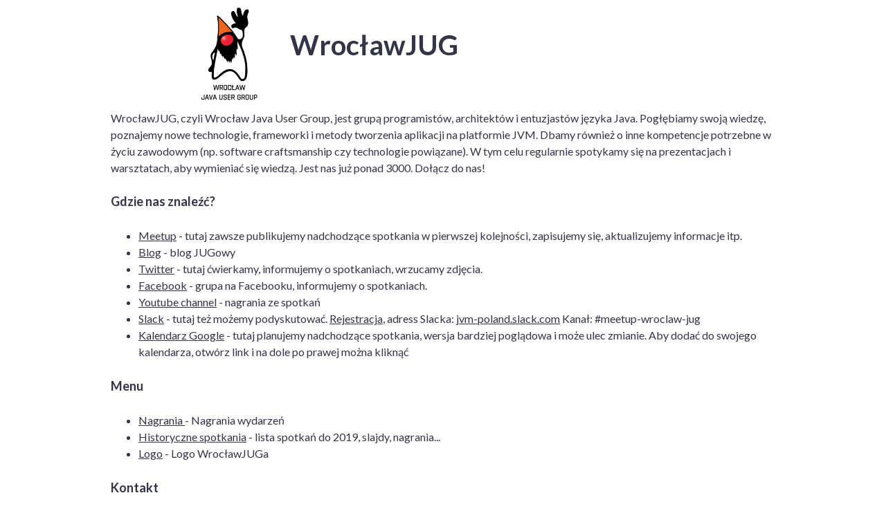

--- FILE ---
content_type: text/html; charset=utf-8
request_url: https://wroclaw.jug.pl/
body_size: 1351
content:
<!doctype html>
<html>
<head>
    <meta charset="utf-8">
    <title>WrocławJUG</title>

    <link rel="shortcut icon" type="image/png" href="favicon.png"/>
    <link rel="stylesheet" type="text/css" href="css/simple-grid.min.css"/>
</head>
<body>
<div class="container">
    <div class="row">
        <div class="col-3">
            <a href=""><img align="right" width="50%" src="logo/WroclawJUG.png"></a>
        </div>
        <div class="col-9">
            <h1>WrocławJUG</h1>
        </div>
    </div>

    <div class="row">
        WrocławJUG, czyli Wrocław Java User Group, jest grupą programistów, architektów i entuzjastów języka Java.
        Pogłębiamy swoją wiedzę, poznajemy nowe technologie, frameworki i metody tworzenia aplikacji na platformie JVM.
        Dbamy również o inne kompetencje potrzebne w życiu zawodowym (np. software craftsmanship czy technologie
        powiązane).
        W tym celu regularnie spotykamy się na prezentacjach i warsztatach, aby wymieniać się wiedzą.
        Jest nas już ponad 3000. Dołącz do nas!
    </div>

    <h4>Gdzie nas znaleźć?</h4>

    <p>
    <ul>
        <li><a href="https://www.meetup.com/WroclawJUG/">Meetup</a> - tutaj zawsze publikujemy nadchodzące spotkania w
            pierwszej kolejności, zapisujemy się, aktualizujemy informacje itp.
        </li>
        <li><a href="blog/index.html">Blog</a> - blog JUGowy</li>
        <li><a href="https://twitter.com/WroclawJUG">Twitter</a> - tutaj ćwierkamy, informujemy o spotkaniach, wrzucamy zdjęcia.</li>
        <li><a href="https://www.facebook.com/groups/470609033321885/">Facebook</a> - grupa na Facebooku, informujemy o spotkaniach.
        </li>
        <li><a href="https://www.youtube.com/channel/UCvj_1SWNU4diTM2Z2KCUHug">Youtube channel</a> - nagrania ze spotkań</li>
        <li><a href="https://jvm-poland.slack.com/">Slack</a> - tutaj też możemy podyskutować.
            <a href="http://jvm-poland-slackin.herokuapp.com/">Rejestracja</a>, adress Slacka: <a
                    href="https://jvm-poland.slack.com/">jvm-poland.slack.com</a>
            Kanał: #meetup-wroclaw-jug
        </li>
        <li><a href="https://calendar.google.com/calendar/embed?src=acs52egk5eo6kpi5v8ln4oeikk%40group.calendar.google.com&ctz=Europe%2FWarsaw"
               target="_blank">Kalendarz Google</a> - tutaj planujemy nadchodzące spotkania, wersja bardziej
            poglądowa i może ulec zmianie. Aby dodać do swojego kalendarza, otwórz link i na dole po prawej można kliknąć
        </li>
    </ul>
    </p>

    <h4>Menu</h4>

    <p>
    <ul>
        <li><a href="https://www.youtube.com/channel/UCvj_1SWNU4diTM2Z2KCUHug">Nagrania </a> - Nagrania wydarzeń</li>
        <li><a href="talks">Historyczne spotkania</a> - lista spotkań do 2019, slajdy, nagrania...</li>
        <li><a href="logo">Logo</a> - Logo WrocławJUGa</li>
    </ul>
    </p>

    <h4>Kontakt</h4>

    <p>Jeżeli chcesz przygotować i wygłosić prezentację, lub sponsorować spotkanie to zapraszam do kontaktu z
        organizatorami:</p>
    <ul>
        <li>Sebastian Rabiej: sebastian[at]rabiej[dot]org</li>
        <li>Mateusz Glapinski: mateuszglapinski[at]gmail[dot]com</li>
    </ul>

    <h4>Stali sponsorzy</h4>
    <a href="https://www.jetbrains.com/" target="_blank">
        <img src="img/jetbrains.png" alt="JetBrains logo" width="200">
    </a>

    <h4>Źródła strony</h4>

    <p>
        Kod strony: <a href="https://github.com/wroclawjug/wroclawjug.github.io">github.com/wroclawjug/wroclawjug.github.io</a>
        - wszelka kontrybucja mile widziana.
    </p>
</div>
</body>
</html>


--- FILE ---
content_type: text/css; charset=utf-8
request_url: https://wroclaw.jug.pl/css/simple-grid.min.css
body_size: 143
content:
@import url(https://fonts.googleapis.com/css?family=Lato:400,300,300italic,400italic,700,700italic);body,html{height:100%;width:100%;margin:0;padding:0;left:0;top:0;font-size:100%}.center,.container{margin-left:auto;margin-right:auto}*{font-family:Lato,Helvetica,sans-serif;color:#333447;line-height:1.5}h1{font-size:2.5rem}h2{font-size:2rem}h3{font-size:1.375rem}h4{font-size:1.125rem}h5{font-size:1rem}h6{font-size:.875rem}p{font-size:1.125rem;font-weight:200;line-height:1.8}.font-light{font-weight:300}.font-regular{font-weight:400}.font-heavy{font-weight:700}.left{text-align:left}.right{text-align:right}.center{text-align:center}.justify{text-align:justify}.container{width:90%}.row{position:relative;width:100%}.row [class^=col]{float:left;margin:.5rem 2%;min-height:.125rem}.col-1,.col-10,.col-11,.col-12,.col-2,.col-3,.col-4,.col-5,.col-6,.col-7,.col-8,.col-9{width:96%}.col-1-sm{width:4.33%}.col-2-sm{width:12.66%}.col-3-sm{width:21%}.col-4-sm{width:29.33%}.col-5-sm{width:37.66%}.col-6-sm{width:46%}.col-7-sm{width:54.33%}.col-8-sm{width:62.66%}.col-9-sm{width:71%}.col-10-sm{width:79.33%}.col-11-sm{width:87.66%}.col-12-sm{width:96%}.row::after{content:"";display:table;clear:both}.hidden-sm{display:none}@media only screen and (min-width:33.75em){.container{width:80%}}@media only screen and (min-width:45em){.col-1{width:4.33%}.col-2{width:12.66%}.col-3{width:21%}.col-4{width:29.33%}.col-5{width:37.66%}.col-6{width:46%}.col-7{width:54.33%}.col-8{width:62.66%}.col-9{width:71%}.col-10{width:79.33%}.col-11{width:87.66%}.col-12{width:96%}.hidden-sm{display:block}}@media only screen and (min-width:60em){.container{width:75%;max-width:60rem}}
